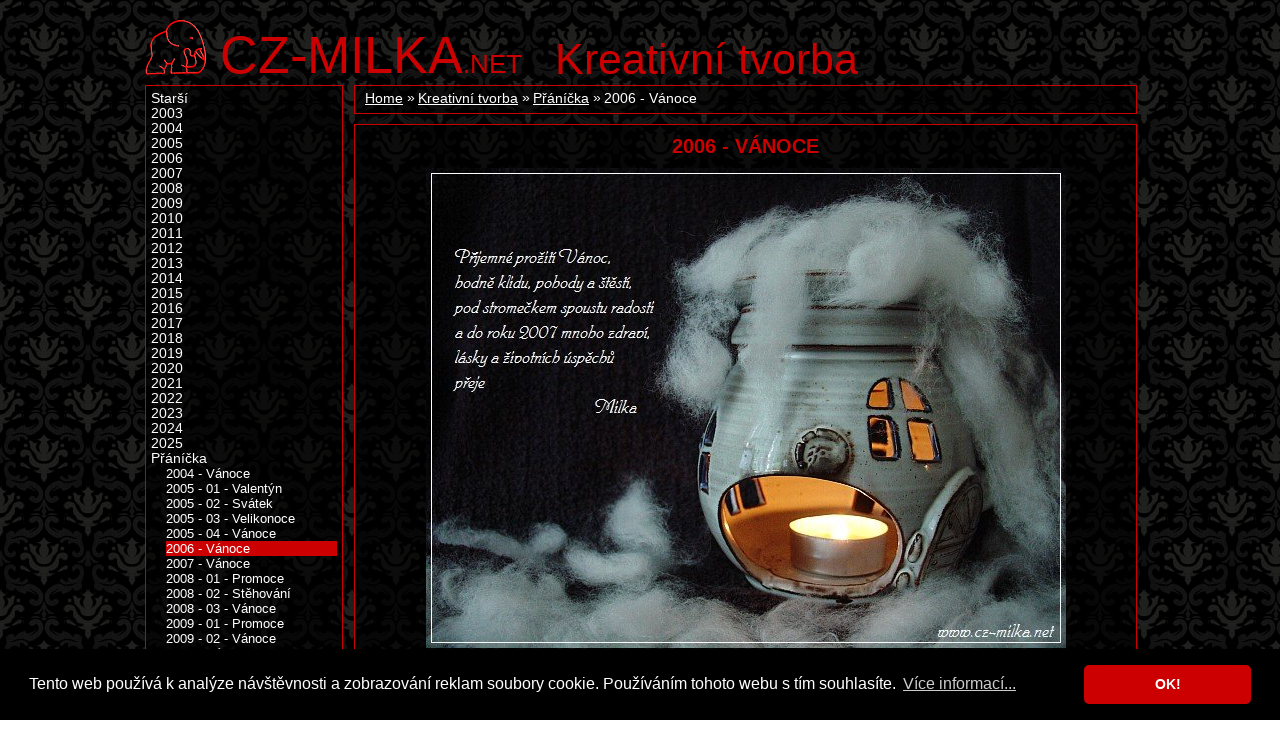

--- FILE ---
content_type: text/html; charset=UTF-8
request_url: https://www.cz-milka.net/kreativni-tvorba/pranicka/2006-vanoce/
body_size: 1733
content:
<!DOCTYPE html>
<html>
<head>
	<meta charset="UTF-8">
	<meta http-equiv="X-UA-Compatible" content="IE=edge,chrome=1">
	<meta name="viewport" content="width=device-width, initial-scale=1">
	<title>2006 - Vánoce - Přáníčka - Kreativní tvorba - CZ-MILKA</title>
	<meta name="description" content="Osobní web Milky o jejích zájmech - o cestování, lyžování, focení, kreativním tvoření a mnohém dalším...">
	<meta name="keywords" content="Kreativní tvorba, Přáníčka">
	<meta name="author" content="Milka">
	<meta name="robots" content="follow, all">
	<meta name="pinterest" content="nopin">
  <link href="https://www.cz-milka.net/rss.xml" rel="alternate" type="application/rss+xml" title="Odebírat CZ-Milka.net">
	<link rel="stylesheet" href="/res/milka.css" type="text/css">
	<link rel="shortcut icon" href="/res/favicon.ico">
<script async src="https://www.googletagmanager.com/gtag/js?id=UA-3633370-1&aip=1"></script>
<script>
  window.dataLayer = window.dataLayer || [];
  function gtag(){dataLayer.push(arguments);}
  gtag('js', new Date());
  gtag('config', 'UA-3633370-1', { 'anonymize_ip': true });
</script>

<link rel="stylesheet" type="text/css" href="/res/cookieconsent.min.css" />
<script src="/res/cookieconsent.min.js"></script>
<script>
window.addEventListener("load", function(){
window.cookieconsent.initialise({
  "palette": {
    "popup": {
      "background": "#000000",
      "text": "#ffffff"
    },
    "button": {
      "background": "#cc0000",
      "text": "#ffffff"
    }
  },
  "theme": "classic",
  "content": {
    "message": "Tento web používá k analýze návštěvnosti a zobrazování reklam soubory cookie. Používáním tohoto webu s tím souhlasíte.",
    "dismiss": "OK!",
    "link": "Více informací...",
    "href": "https://www.cz-milka.net/zasady-ochrany-osobnich-udaju"
  }
})});
</script>
</head>
<body>
<div id="page">
<header role="banner" id="head">
	<h1><a href="/"><em>CZ-MILKA</em>.net</a></h1>
	<h2 title="5517"><a href="/kreativni-tvorba/pranicka">Kreativní tvorba</a></h2>
</header>
<div id="content">
	<div id="mainCol">
				<div class="section">
			<ol class="crumbNav"><li><a href="/">Home</a></li><li><a href="/kreativni-tvorba/">Kreativní tvorba</a></li><li><a href="/kreativni-tvorba/pranicka/">Přáníčka</a></li><li>2006 - Vánoce</li></ol>
		</div>
		<script type="text/javascript" src="//code.jquery.com/jquery-latest.min.js"></script>
		<script defer type="text/javascript" src="/res/fancybox/jquery.fancybox.pack.js?v=2.1.5"></script>
		<script type="text/javascript">document.addEventListener("DOMContentLoaded", function() { $(".bimg").fancybox(); });</script>
		<link rel="stylesheet" href="/res/fancybox/jquery.fancybox.css?v=2.1.5" type="text/css" media="screen" />
		<article role="main" class="section">
			<h3>2006 - Vánoce</h3>
			<div class="c">
<p><img src="/kreativni-tvorba/pranicka/20061224.jpg" alt="" /></p>
</div>

<script type="text/javascript">
$(document).ready(function() {
	$(".bimg").fancybox({
		'overlayOpacity': 0.6
	});
});
</script>
		</article>	</div>
	<div id="leftCol">
		<nav role="navigation" class="section nav"><ul id="">
	<li><a href="/kreativni-tvorba/starsi/"> Starší</a></li>
	<li><a href="/kreativni-tvorba/2003/">2003</a></li>
	<li><a href="/kreativni-tvorba/2004/">2004</a></li>
	<li><a href="/kreativni-tvorba/2005/">2005</a></li>
	<li><a href="/kreativni-tvorba/2006/">2006</a></li>
	<li><a href="/kreativni-tvorba/2007/">2007</a></li>
	<li><a href="/kreativni-tvorba/2008/">2008</a></li>
	<li><a href="/kreativni-tvorba/2009/">2009</a></li>
	<li><a href="/kreativni-tvorba/2010/">2010</a></li>
	<li><a href="/kreativni-tvorba/2011/">2011</a></li>
	<li><a href="/kreativni-tvorba/2012/">2012</a></li>
	<li><a href="/kreativni-tvorba/2013/">2013</a></li>
	<li><a href="/kreativni-tvorba/2014/">2014</a></li>
	<li><a href="/kreativni-tvorba/2015/">2015</a></li>
	<li><a href="/kreativni-tvorba/2016/">2016</a></li>
	<li><a href="/kreativni-tvorba/2017/">2017</a></li>
	<li><a href="/kreativni-tvorba/2018/">2018</a></li>
	<li><a href="/kreativni-tvorba/2019/">2019</a></li>
	<li><a href="/kreativni-tvorba/2020/">2020</a></li>
	<li><a href="/kreativni-tvorba/2021/">2021</a></li>
	<li><a href="/kreativni-tvorba/2022/">2022</a></li>
	<li><a href="/kreativni-tvorba/2023/">2023</a></li>
	<li><a href="/kreativni-tvorba/2024/">2024</a></li>
	<li><a href="/kreativni-tvorba/2025/">2025</a></li>
	<li><a href="/kreativni-tvorba/pranicka/">Přáníčka</a>
		<ul>
		<li><a href="/kreativni-tvorba/pranicka/2004-vanoce/">2004 - Vánoce</a></li>
		<li><a href="/kreativni-tvorba/pranicka/2005-valentyn/">2005 - 01 - Valentýn</a></li>
		<li><a href="/kreativni-tvorba/pranicka/2005-svatek/">2005 - 02 - Svátek</a></li>
		<li><a href="/kreativni-tvorba/pranicka/2005-velikonoce/">2005 - 03 - Velikonoce</a></li>
		<li><a href="/kreativni-tvorba/pranicka/2005-vanoce/">2005 - 04 - Vánoce</a></li>
		<li class="sel"><span>2006 - Vánoce</span></li>
		<li><a href="/kreativni-tvorba/pranicka/2007-vanoce/">2007 - Vánoce</a></li>
		<li><a href="/kreativni-tvorba/pranicka/2008-promoce/">2008 - 01 - Promoce</a></li>
		<li><a href="/kreativni-tvorba/pranicka/2008-stehovani/">2008 - 02 - Stěhování</a></li>
		<li><a href="/kreativni-tvorba/pranicka/2008-vanoce/">2008 - 03 - Vánoce</a></li>
		<li><a href="/kreativni-tvorba/pranicka/2009-promoce/">2009 - 01 - Promoce</a></li>
		<li><a href="/kreativni-tvorba/pranicka/2009-vanoce/">2009 - 02 - Vánoce</a></li>
		<li><a href="/kreativni-tvorba/pranicka/2010-vanoce/">2010 - Vánoce</a></li>
		<li><a href="/kreativni-tvorba/pranicka/2011-vanoce/">2011 - Vánoce</a></li>
		<li><a href="/kreativni-tvorba/pranicka/2012-vanoce/">2012 - Vánoce</a></li>
		<li><a href="/kreativni-tvorba/pranicka/2013-vanoce/">2013 - Vánoce</a></li>
		<li><a href="/kreativni-tvorba/pranicka/2014-vanoce/">2014 - Vánoce</a></li>
		<li><a href="/kreativni-tvorba/pranicka/2015-vanoce/">2015 - Vánoce</a></li>
		<li><a href="/kreativni-tvorba/pranicka/2016-vanoce/">2016 - Vánoce</a></li>
		<li><a href="/kreativni-tvorba/pranicka/2017-vanoce/">2017 - Vánoce</a></li>
		<li><a href="/kreativni-tvorba/pranicka/2018-vanoce/">2018 - Vánoce</a></li>
		<li><a href="/kreativni-tvorba/pranicka/2019-vanoce/">2019 - Vánoce</a></li>
		<li><a href="/kreativni-tvorba/pranicka/2020-vanoce/">2020 - Vánoce</a></li>
		<li><a href="/kreativni-tvorba/pranicka/2021-vanoce/">2021 - Vánoce</a></li>
		<li><a href="/kreativni-tvorba/pranicka/2022-vanoce/">2022 - Vánoce</a></li>
		<li><a href="/kreativni-tvorba/pranicka/2023-vanoce/">2023 - Vánoce</a></li>
		<li><a href="/kreativni-tvorba/pranicka/2024-vanoce/">2024 - Vánoce</a></li>
		<li><a href="/kreativni-tvorba/pranicka/2025-vanoce/">2025 - Vánoce</a></li>
		</ul>
	</li>
</ul>
</nav>
	</div>
</div>
<footer role="contentinfo" id="foot">Copyright &copy; 1999 - 2026 Milka</footer>
</div>
</body>
</html>

--- FILE ---
content_type: text/css
request_url: https://www.cz-milka.net/res/milka.css
body_size: 4237
content:
html, body, h1, h2, h3, ul, ol {
	font-family: arial, sans-serif;
	font-size: 0.95em;
	margin: 0;
	padding: 0;
	color: #fff;
}

body {
	background-image: url([data-uri]);
	scroll-behavior: smooth;
}

::selection {
	background: #c00;
	color: #fff;
}

::-moz-selection {
	background: #c00;
	color: #fff;
}

a {
	color: #fff;
}

a:hover {
	color: #c00;
}

td, th {
	text-align: left;
	font-size:1em;
}

/* HEADER */

#head {
	float: left;
	width: 990px;
}

h1 {
	background: url(img/s.png) -138px top no-repeat;
	color: #c00;
	display: block;
	float: left;
	font-size: 1.8em;
	font-weight: normal;
	padding: 5px 0 0 0;
	text-transform: uppercase;
}

h1 a, h1 span {
	color: #c00;
	padding-left: 75px;
	padding-top:40px;
	text-decoration: none;
}

h1 em {
	font-style: normal;
	font-size: 2em;
}

h2 {
	color: #c00;
	float: right;
	font-size: 3em;
	font-weight: normal;
	margin-left: 30px;
	margin-top: 15px;
	overflow: hidden;
	width: 580px;
}

h2 a {
	color:#c00;
	text-decoration: none;
}

.home h2 {
	position: absolute;
	top: -999px;
}

h3 {
	color: #c00;
	font-size: 1.4em;
	margin: 5px;
}

/* PAGE */

#page {
	margin: 20px auto;
	width: 990px;
}

h4 {
	color: #c00;
	font-size: 1.3em;
	margin: 15px 5px;
}

h5 {
	color: #c00;
	font-size: 1.1em;
	margin: 15px 5px;
}

h6 {
	color: #c00;
	font-size: 1.0em;
	margin: 15px 5px;
}

/* SECTIONS */

.section {
	background: rgba(0, 0, 0, .6);
	border: 1px solid #c00;
	float: left;
	margin-bottom: 10px;
	min-height: 1.2em;
	overflow: auto;
	padding: 5px;
	width: 771px;
}

.section p {
	margin: 10px 5px;
	text-align: justify;
}

.section.left {
	float: left;
	width: 373px;
}

.section.right {
	float: right;
	margin-left: 10px;
	width: 373px;
}

/* MAIN COLUMN */

#mainCol {
	float: right;
	width: 781px;
}

#mainCol h3 {
	text-align: center;
	text-transform: uppercase;
}

#mainCol .c p {
	text-align: center;
}

#mainCol .section ul, #mainCol .section ol {
	margin: 0 0 10px 20px;
	text-align: justify;
}

#mainCol .section li {
	margin-bottom: 2px;
}

#mainCol .section table {
	padding-left: 5px;
}

#mainCol .section ol {
	margin-left: 30px;
}

.h {
	display:none;
}
.imgl {
	float:left;
	margin-right:10px;
}
.imgr {
	float:right;
	margin-left:10px;
}

/* MAIN COLUMN - Obsah */

#mainCol .podpis {
	background: url(img/s.png) right bottom no-repeat;
	float: right;
	font-size: 0;
	height: 30px;
	line-height: 0;
	margin: 0 20px 10px 0;
	width: 74px;
}

#mainCol div.c {
	text-align:center;
	margin:10px 0;
}

/* MAIN COLUMN - Drobeckova navigace */

#mainCol ol.crumbNav {
	list-style: none;
	margin-left:5px;
}

.crumbNav li {
	float: left;
	position: relative;
	padding-left: 15px;
}

.crumbNav li::before {
	content: "»";
	position: absolute;
	left: 4px;
	top: -1px;
}

.crumbNav li:first-child {
	padding: 0;
}

.crumbNav li:first-child::before {
	content: "";
}

.crumbNav a {
	text-decoration: underline;
	color: #fff;
}

.crumbNav a:hover {
	color: #c00;
}

/* MAIN COLUMN - Diskuze */

#userinfo {
	display: none;
}

/* MAIN COLUMN - Aktualizace */

.aktualizace {
	width:100%;
}

.aktualizace td {
	padding: 2px 10px 2px 0;
}

.aktualizace tr td:nth-child(2) {
	white-space: nowrap;
}

/* LEFT COLUMN */

#leftCol {
	float: left;
	margin-right: 10px;
	width: 196px;
}

#leftCol .section {
	width: 186px;
}

#leftCol .section ul {
	list-style: none;
	margin-bottom:1em;
}

#leftCol .section ul:last-child {
	margin-bottom:0;
}

#leftCol a {
	text-decoration: none;
}

#leftCol li.sel span {
	background:#c00;
	display:block;
}

#leftCol ul ul {
	margin-left:15px;
}

#leftCol .nav > ul:nth-child(2) {
	margin-top: 10px;
}

#leftCol .nav a {
	display: block;
}

#leftCol form.search {
	text-align: center;
}

#leftCol strong {
	float:left;
	width:100%;
}

/* LEFT COLUMN - Soc Site*/

#leftCol .socsite li a {
	background: #e3520a url(img/s.png) 0 0 no-repeat;
	display: block;
	font-size: 0;
	height: 36px;
	line-height: 0;
	margin: 10px auto;
	width: 125px;
}

#leftCol .socsite .ss-fb a {
	background-position: 0 -36px;
	background-color: #3b5998;
}

#leftCol .socsite .ss-tw a {
	background-position: 0 -72px;
	background-color: #5ea9dd;
}

#leftCol .socsite .ss-yt a {
	background-position: 0 -108px;
	background-color: #fff;
}

#leftCol .socsite .ss-pi a {
	background-position: 0 -148px;
	background-color: #fff;
}

#leftCol .socsite .ss-ig a {
	background-position: 0 -184px;
	background-color: #fff;
}

/* CONTACT FORM */

#ContactForm {
	margin-left:5px;
}

#ContactForm textarea {
	width:570px !important;
	height:98px !important;
	font-family: inherit;
	font-size:inherit;
	position: relative;
	top:-1px;
}

#ContactForm input[type=submit] {
	margin: 5px 150px;
}

/* FOOTER */
#foot {
	clear: both;
	padding: 8px 16px;
}

/* OBSOLETE & OTHER */

.highlight {
	font-weight: bold;
}

.nadpis {
  font:11pt arial;
  font-weight:bold;
}

.section .c, .section .cc {
	text-align: center;
}

.u {
	text-decoration: underline;
}

.section .odsazenizleva {
  margin-left: 20px;
}

.velkatabulka {
  width: 765px;
  border-top:1px solid #d3d3d3;
  border-left:1px solid #d3d3d3;
}

.velkatabulka td {
  font: 7pt arial;
  border-right:1px solid #d3d3d3;
  border-bottom:1px solid #d3d3d3;
}

.vnorene {
	font-size: 1em;
  margin-top: 0;
  margin-bottom: 0;
  padding:0;
}

.spoiler {
	color: #000;
}

.tabulkanasstred {
  width: 550px;
  margin: 0 auto !important;
}

.tabulkaoramovani {
  border-collapse: collapse;
}

.tabulkaoramovani td, .tabulkaoramovani th {
  border: 1px solid #fff;
}

.tabulkaoramovani th {
  text-align: center;
}

.tucne {
  font-weight: bold;
}

.vpravo {
  text-align: right;
}

/* Cookies */

.cc_container .cc_btn, .cc_container .cc_btn:visited {
  background-color:#c00 !important;
  color:#fff !important;
}

.cc_more_info {
  color: #fff  !important;
  text-decoration: underline !important;
}

/* Mobile */

@media only screen and (max-width: 640px)
{
	#page, h1, h2, #head, #leftCol, #mainCol, .section, .imgr, .imgr img, #leftCol .section {
		width: auto;
		float: none;
		clear: both;
	}

	h1 {
		font-size: 1.5em;
		white-space: nowrap;
	}

	h2, p {
		margin: 0;
	}

	h4 {
		margin-left: 0;
	}

	.section {
		border-left: none;
		border-right:none;
		font-size: 20px;
		line-height: 1.3em;
		width: auto;
		padding: 10px;
	}

	.section p {
		margin-left: 0;
		margin-right: 0;
		padding-left:0;
		padding-right: 0;
	}

	.imgr {
		margin: 0;
	}

	.imgr img {
		width: 100%;
	}

	#leftCol .section a, #leftCol .section span {
		padding: 3px;
	}
}